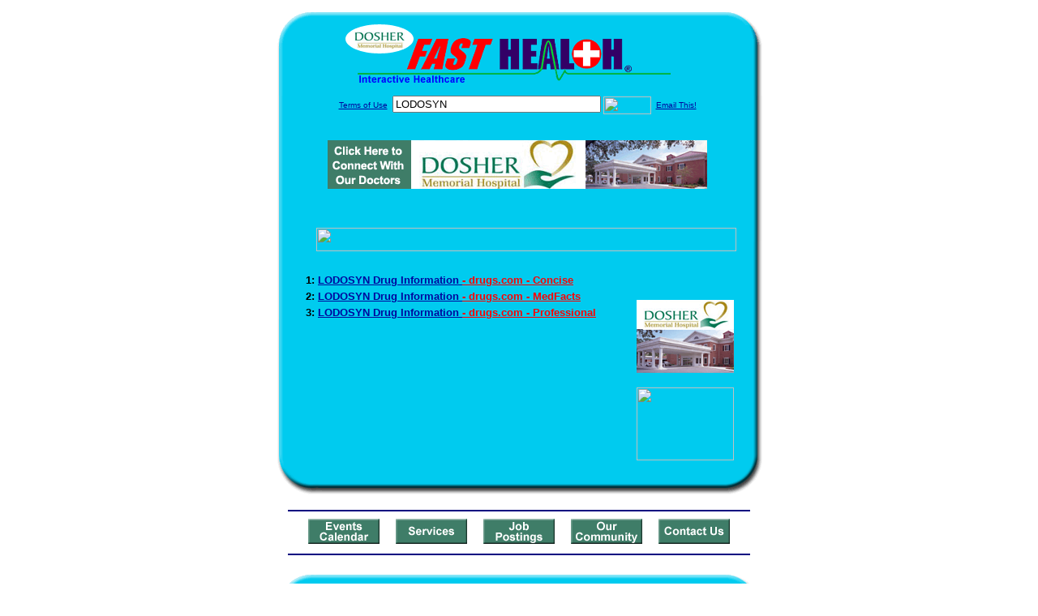

--- FILE ---
content_type: text/html; charset=UTF-8
request_url: http://www.dosherfasthealth.com/drug_encyclopedia/drugsearch_results.php?query=LODOSYN&station=h_dmh_nc
body_size: 14715
content:

<!-- Referencing  Clients:192.168.0.57 -->
<html>
<head>
<title>Drug Encyclopedia Search (Search FastHealth.com) Drug Encyclopedia Search</title>

<link rel="stylesheet" type="text/css" href="http://www.fasthealth.com/css/css.css">
<script language=JavaScript>
<!-- Hide the script from old browsers --
function mail_it(ThisUrl){
	TheLocation = document.location;
	emailink='http://www.fasthealth.com/emailwindow.php?email=' + TheLocation;
	window.open(emailink,"",'width=350,height=670');
	return false;
}
//-->
</script>

</head>
<body bgcolor=#FFFFFF topmargin=0 leftmargin=0 link=#00079D vlink=#330066>
<div align=center>
  <center>
<table border=0 cellpadding=0 cellspacing=0 width=624>
  <tr>
   <td><img src=http://www.dosherfasthealth.com/images1/shim.gif width=33 height=1 border=0></td>
   <td><img src=http://www.dosherfasthealth.com/images1/shim.gif width=554 height=1 border=0></td>
   <td><img src=http://www.dosherfasthealth.com/images1/shim.gif width=37 height=1 border=0></td>
  </tr>
  <tr valign=top>
   <td colspan=3><a href='http://www.dosherfasthealth.com/' target=_top><img src=http://www.dosherfasthealth.com/pimages/h_dmh_nctop.gif border=0></a></td>
  </tr>
  <tr valign=top>
   <td background=http://www.dosherfasthealth.com/images1/bdr_r2_c1.gif><img src=http://www.dosherfasthealth.com/images1/bdr_r2_c1.gif width=33 height=116 border=0></td>
   <td rowspan=2 bgcolor=#00CBEF>
   <table border=0 cellspacing=0 cellpadding=0 width=554>
   <tr>
        <td align=center valign=middle colspan=3>
<FORM METHOD=get ACTION=http://search.fasthealth.com/cgi-bin/texis/webinator/search/>
<input type=hidden name=station value='h_dmh_nc'>
<INPUT TYPE=hidden NAME=db VALUE=level3>
<font face=Arial size=1><a href=/terms.php>Terms of Use</a><img src=/images/tsp.gif height=5 width=3>
<input type=text name=query size=30 value="LODOSYN">&nbsp;<input type=image name=Search src=http://www.fasthealth.com/images/but_s2.gif border=0 width=59 height=22 align=absmiddle><img src=http://www.dosherfasthealth.com/images/tsp.gif height=5 width=3>
<a href="javascript:void(null)" onmouseout="window.defaultStatus = ' ';" onmouseover="window.status = 'Click here to send this to a friend!';return true;" onClick="return mail_it();">Email This!</a>
</font></form>
   <font size=2><BR>

<a href=/pictures/click.php?id=100599><img src="http://www.dosherfasthealth.com/pimages/h_dmh_nc468x60.gif" width=468 height=60 border=0></a>
<BR><BR><BR><BR></center>
   </font>

   <b><font face=arial size=5 color=#D30000>&nbsp;&nbsp;&nbsp;</font><img src=http://www.fasthealth.com/images/encyresults.gif width=518 height=29 border=0 alt=></b>
        </center><br></td>
   </tr>
   <tr>
        <td align=right valign=top>
    <br>
    <table border=0 width=400 cellpadding=0>
	
      <tr>
        <!--col: 1 --><td valign=top><b><font face=Arial size=3>
<p style="line-height: 130%"><font color=black size=2>1: </font><a href=/goto.php?url=www.drugs.com/mtm/lodosyn.html><font size=2>LODOSYN Drug Information </font><font color=red size=2>- drugs.com - Concise</font></a><br><font color=black size=2>2: </font><a href=/goto.php?url=www.drugs.com/cdi/lodosyn.html><font size=2>LODOSYN Drug Information </font><font color=red size=2>- drugs.com - MedFacts</font></a><br><font color=black size=2>3: </font><a href=/goto.php?url=www.drugs.com/pro/lodosyn.html><font size=2>LODOSYN Drug Information </font><font color=red size=2>- drugs.com - Professional</font></a><br>
</font></b></td></tr>
    </table>
    <img border=0 src=http://www.dosherfasthealth.com/images1/shim.gif width=30 height=1>
        </td>
        <td width=10><img border=0 src=http://www.dosherfasthealth.com/images1/shim.gif width=10 height=1>
        </td>
        <td width=130 valign=top><BR>
<!--SELECT 
			* 
		FROM 
			ads.ads 
		WHERE 
			clientID='867' AND 
			height='45' AND 
			width='120' AND 
			active=1 AND keywords = '' ORDER BY RAND() LIMIT 1--> 

<!--SELECT 
				* 
			FROM 
				ads.ads 
			WHERE 
				clientID='867' AND 
				height='45' AND 
				width='120' AND 
				active=1 AND 
				keywords = '' 
				ORDER BY RAND() LIMIT 1--><BR><BR>
<a href=/pictures/click.php?id=100639><img src="http://www.dosherfasthealth.com/pimages/h_dmh_nc120x90.gif" width=120 height=90 border=0></a><BR><BR>
<a href=/pictures/click.php?id=100637><img src="http://www.fasthealth.com/pimages/fhai120x90.gif" width=120 height=90 border=0></a>
</td>
	</tr>

</table>
</td>
   <td background=http://www.dosherfasthealth.com/images1/bdr_r2_c3.gif><img src=http://www.dosherfasthealth.com/images1/bdr_r2_c3.gif width=37 height=116 border=0></td>
  </tr>
  <tr valign=top><!-- row 3 -->
   <td background=http://www.dosherfasthealth.com/images1/bdr_r2_c1.gif valign=bottom><img src=http://www.dosherfasthealth.com/images1/bdr_r3_c1.gif width=33 height=174 border=0></td>
   <td background=http://www.dosherfasthealth.com/images1/bdr_r3_c3.gif valign=bottom><img src=http://www.dosherfasthealth.com/images1/bdr_r3_c3.gif width=37 height=174 border=0></td>
  </tr>
  <tr valign=top><!-- row 4 -->
   <td colspan=3><img src=http://www.dosherfasthealth.com/images1/bdr_r4_c1.gif width=624 height=53 border=0></td>
  </tr>
</table>
</body>
</html>
<LINK href="http://www.dosherfasthealth.com/css/footer.css" rel="stylesheet" type="text/css">

<div align="center">
  <center>
<!-- Small Ads Table -->
<table border="0" cellpadding="0" cellspacing="0" width="624">
<tr valign="top">
   <td colspan="3" align="center" valign="top">
<img src="http://www.dosherfasthealth.com/images/line2.gif" width="570" height="19" border="0" alt=""><br>
<!-- 1ST SET OF 88X31 ADS -->





<a href=/pictures/click.php?id=100423><img src="http://www.dosherfasthealth.com/pimages/h_dmh_nc88x31_events.gif" width=88 height=31 border=0></a>
&nbsp;&nbsp;&nbsp;
<a href=/pictures/click.php?id=100429><img src="http://www.dosherfasthealth.com/pimages/h_dmh_nc88x31_services.gif" width=88 height=31 border=0></a>
&nbsp;&nbsp;&nbsp;
<a href=/pictures/click.php?id=100425><img src="http://www.dosherfasthealth.com/pimages/h_dmh_nc88x31_jobs.gif" width=88 height=31 border=0></a>
&nbsp;&nbsp;&nbsp;
<a href=/pictures/click.php?id=100419><img src="http://www.dosherfasthealth.com/pimages/h_dmh_nc88x31_community.gif" width=88 height=31 border=0></a>
&nbsp;&nbsp;&nbsp;
<a href=/pictures/click.php?id=100421><img src="http://www.dosherfasthealth.com/pimages/h_dmh_nc88x31_contact.gif" width=88 height=31 border=0></a><br>
<img src="http://www.dosherfasthealth.com/images/line2.gif" width="570" height="19" border="0" alt=""><br>
</td>
  </tr>
  <tr>
   <td><img src="http://www.dosherfasthealth.com/images1/shim.gif" width="33" height="1" border="0"></td>
   <td><img src="http://www.dosherfasthealth.com/images1/shim.gif" width="554" height="1" border="0"></td>
   <td><img src="http://www.dosherfasthealth.com/images1/shim.gif" width="37" height="1" border="0"></td>
  </tr>
  <!-- Start of first blue box -->
  <tr valign="top"><!-- row 1 -->
   <td colspan="3"><img src="http://www.dosherfasthealth.com/images1/top.gif" border="0" width="624" height="46"></td>
  </tr>
  <tr valign="top"><!-- row 2 -->
   <td valign="top" background="http://www.dosherfasthealth.com/images1/bdr_r2_c1.gif"><img border="0" src="http://www.dosherfasthealth.com/images1/toplefta1n.gif" width="33" height="35" alt=""></td>
   <td rowspan="2" valign="middle" bgcolor="#00CBEF">
<!-- Inside Table -->
<!-- TABLE WITH 2ND 468X60 AD -->
<table width="100%" border="0" cellpadding="0" align="center"><tr>
    <td valign="middle"><center>
	<img src="http://www.dosherfasthealth.com/images/shim.gif" height=3 width=100 border=0><BR>
	
<a href=/pictures/click.php?id=100595><img src="http://www.fasthealth.com/pimages/fhai468x60.gif" width=468 height=60 border=0></a></center></td>
</tr></table>
</td>
   <td background="http://www.dosherfasthealth.com/images1/bdr_r2_c3.gif" valign="top"><img border="0" src="http://www.dosherfasthealth.com/images1/toprighta1n.gif" width="37" height="35" alt=""></td>
  </tr>
  <tr valign="bottom">
   <td background="http://www.dosherfasthealth.com/images1/bdr_r3_c1.gif" valign="bottom"><img border="0" src="http://www.dosherfasthealth.com/images1/toplefta2n.gif" width="33" height="36" alt=""></td>
   <td background="http://www.dosherfasthealth.com/images1/bdr_r3_c3.gif" valign="bottom"><img border="0" src="http://www.dosherfasthealth.com/images1/toprighta2n.gif" width="37" height="36" alt=""></td>
  </tr>
  <tr valign="top"><!-- row 4 -->
   <td colspan="3" valign="top"><img src="http://www.dosherfasthealth.com/images1/bdr_r4_c1.gif" border="0" width="624" height="53"></td>
  </tr>
<!-- END OF FIRST SET OF ADS -->
<TR>
   <td colspan="3" align="center" valign="top">
<img src="http://www.dosherfasthealth.com/images/line2.gif" width="570" height="19" border="0" alt=""><br>
   <a href="http://www.fastcommand.com"><img border="0"
src="http://www.fasthealth.com/88x31/fastcommand88x31.gif" width="88" height="31" alt=""></a>
<!-- 2ND SET OF 88X31 ADS -->
&nbsp;&nbsp;&nbsp;


<a href=/pictures/click.php?id=100375><img src="http://pictures.fasthealth.com/fh/88x31/onlinedrug88x31.gif" width=88 height=31 border=0></a>
&nbsp;&nbsp;&nbsp;
<a href=/pictures/click.php?id=100391><img src="http://pictures.fasthealth.com/fh/88x31/medjournals88x31.gif" width=88 height=31 border=0></a>
&nbsp;&nbsp;&nbsp;
<a href=/pictures/click.php?id=100405><img src="http://pictures.fasthealth.com/fh/88x31/hlthcompanies88x31.gif" width=88 height=31 border=0></a>
&nbsp;&nbsp;&nbsp;<a href="http://www.fastnurse.com/affiliates/h_dmh_nc/"><img border="0" src="http://www.fasthealth.com/88x31/fnrsml.gif" width="88" height="31" alt=""></a>
<br>
<img src="http://www.dosherfasthealth.com/images/line2.gif" width="570" height="19" border="0" alt=""><br>
</td>
  </tr>
  <tr>
   <td><img src="http://www.dosherfasthealth.com/images1/shim.gif" width="33" height="1" border="0"></td>
   <td><img src="http://www.dosherfasthealth.com/images1/shim.gif" width="554" height="1" border="0"></td>
   <td><img src="http://www.dosherfasthealth.com/images1/shim.gif" width="37" height="1" border="0"></td>
  </tr>
  <!-- Start of Second blue box -->
  <tr valign="top"><!-- row 1 -->
   <td colspan="3"><img src="http://www.dosherfasthealth.com/images1/top.gif" border="0" width="624" height="46"></td>
  </tr>
  <tr valign="top"><!-- row 2 -->
   <td valign="top" background="http://www.dosherfasthealth.com/images1/bdr_r2_c1.gif"><img border="0" src="http://www.dosherfasthealth.com/images1/toplefta1.gif" width="33" height="45" alt=""></td>
   <td rowspan="2" valign="middle" bgcolor="#00CBEF"><!-- Inside Table -->
<table width="95%" border="2" cellspacing="0" cellpadding="2" align="center" bordercolor="Navy" bgcolor="#0043AA">
<tr><td>
<!-- TABLE WITH LINKS TO EVERYTHING -->
<table width="100%" border="0" cellpadding="2" align="center"><tr>
    <td valign="top"><div class="footer"><b>
	<a href="http://www.fastnurse.com/affiliates/h_dmh_nc/"><font color="white">FastNurse</font></a><BR>
	<a href="http://www.dosherfasthealth.com/drug_encyclopedia/"><font color="white">Drug Search</font></a><BR>
	<a href="http://www.dosherfasthealth.com/citypages/"><font color="white">Hospital Search</font></a><BR>
<a href="http://www.dosherfasthealth.com/staff/"><font color="white">Find a Physician</font></a>	</b></div></td>
    <td valign="top"><div class="footer"><B>
	<a href="http://www.dosherfasthealth.com/topsites/dieting.php"><font color="white">Popular Diets</font></a><BR>
	<a href="http://www.dosherfasthealth.com/dirs/medicaldiets.php"><font color="white">Medical Diets</font></a><BR>
	<a href="http://www.dosherfasthealth.com/dirs/healthyrecipes.php"><font color="white">Healthy Recipes</font></a><BR>
	<a href="http://www.dosherfasthealth.com/dirs/healthcalculators.php"><font color="white">Health Calculators</font></a></b></div></td>
    <td valign="top"><div class="footer"><B>
	<a href="http://www.dosherfasthealth.com/dirs/healthinsurance.php"><font color="white">Insurance</font></a><BR>
	<a href="http://www.dosherfasthealth.com/health_careers.dirs"><font color="white">Health Careers</font></a><BR>
	<a href="http://www.dosherfasthealth.com/dirs/onlinedrugstore.php"><font color="white">Top Drugstores</font></a><BR>
	<a href="http://www.fasthealth.com/affiliates/h_dmh_nc/dictionary/"><font color="white">Medical Dictionary</font></a></b></div></td>
    <td valign="top"><div class="footer"><B>
	<a href="http://www.dosherfasthealth.com/"><font color="white">Home</font></a><BR>
	<a href="http://www.dosherfasthealth.com/topsites/"><font color="white">Top Sites</font></a><BR>
	<a href="http://www.dosherfasthealth.com/dirs/sports.php"><font color="white">Sports Medicine</font></a><BR>
	<a href="http://www.dosherfasthealth.com/dirs/medicalsupplies.php"><font color="white">Medical Supplies</font></a></b></div></td>
</tr></table>
</td></tr>
</table>
</td>
   <td background="http://www.dosherfasthealth.com/images1/bdr_r2_c3.gif" valign="top"><img border="0" src="http://www.dosherfasthealth.com/images1/toprighta1.gif" width="37" height="45" alt=""></td>
  </tr>
  <tr valign="bottom">
   <td background="http://www.dosherfasthealth.com/images1/bdr_r3_c1.gif" valign="bottom"><img border="0" src="http://www.dosherfasthealth.com/images1/toplefta2.gif" width="33" height="46" alt=""></td>
   <td background="http://www.dosherfasthealth.com/images1/bdr_r3_c3.gif" valign="bottom"><img border="0" src="http://www.dosherfasthealth.com/images1/toprighta2.gif" width="37" height="46" alt=""></td>
  </tr>
  <tr valign="top"><!-- row 4 -->
   <td colspan="3" valign="top"><img src="http://www.dosherfasthealth.com/images1/bdr_r4_c1.gif" border="0" width="624" height="53"></td>
  </tr>
  <tr valign="top">
   <td colspan="3" align="center">
   <table cellpadding="0" cellspacing="0" border="0" width="88%" align="center">
   <tr><td align="center"><center>
   <div class="btm">
   <a href="http://www.dosherfasthealth.com/addurl.php">Add URL</a>&nbsp;&nbsp; 
   <a href="http://www.dosherfasthealth.com/feedback.php">Comments &amp; Questions</a>&nbsp;&nbsp; 
   <a href="http://www.dosherfasthealth.com/copyright.php">Copyright</a>&nbsp;&nbsp; 
   <a href="http://www.dosherfasthealth.com/privacy.php">Privacy Policy</a>&nbsp;&nbsp; 
   <a href="http://www.dosherfasthealth.com/terms.php">Terms</a>&nbsp;&nbsp;
   <a href="http://www.dosherfasthealth.com/badlinks.php">Dead Links</a>&nbsp;&nbsp; 
  </div></center>
  </td></tr></table>
  </td></tr>
   </table>
   <BR><BR><font color=white>Dosher Memorial Hospital (Southport, North Carolina - Brunswick County)</font>
  </center>
</div><br><br><br><br>
<br><br>
  </center><!-- this is the footer -->
